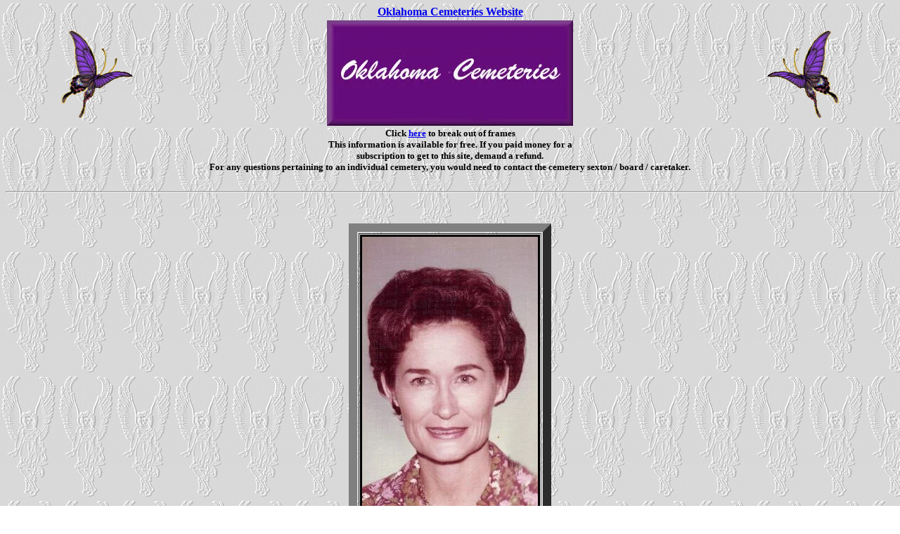

--- FILE ---
content_type: text/html
request_url: https://www.okcemeteries.net/choctaw/miscobits/wrenrv.htm
body_size: 1878
content:
<html>
<head>
<meta http-equiv="keywords" content="oklahoma, genealogy, cemeteries, surnames, oklahoma genealogy, oklahoma territory, family search, research, lookups, Choctaw County, choctaw county, cemetery, family plots, burials, headstone, cemetery markers, photos, obits, obit, obituary, obituaries,">
<meta name="description" content="Transcription of genealogy and historical information of cemeteries in connection with okcemeteries.net">
<meta name="Description" content="Free access to geneaolgy records in Oklahoma">
<meta name="rating" content="SAFE FOR KIDS">
<meta name="distribution" content="GLOBAL">
<meta name="classification" content="Genealogy, History">
<title>Ruby V. (Smith) Wren</title>
</head>
<center><b><a href="http://www.okcemeteries.net/">Oklahoma Cemeteries Website</a></b></center><table border="0" width="100%" ><tr><td><center>
<img src="/pic/butterfly17.gif" border="0" alt="butterfly"></center></td>
<td><center><img src="/pic/ok2.jpg" alt="image"></center></td><td><center>
<img src="/pic/butterfly_17.gif" border="0"></center></td></tr></table>
<font size="-1"><center><b>Click 
<a target="_top" href="http://www.okcemeteries.net/">here</a> 
to break out of frames<br>This information is available for free. 
If you paid money for a<br>subscription to get to this site, demand a refund.<br>For any questions pertaining to an individual cemetery, you would need to contact the cemetery sexton / board / caretaker.</b></center></font> 
   
<br>
<body text="#000000" bgcolor="#FFFFFF" link="#0000EE" vlink="#79008B" alink="#0000DD" background="./pic/back-202.gif">
<hr>
<br>
<br>
<center><table border="12" cols="1" width="20%">
<tr>
<td>
<center><img src="./pic/wrenrv.jpg" border="3" ></center>
<center><b>Courtesy of Prater Lampton Funeral Home</b></center>
</td>
</tr>
</table>
</center>
<blockquote>
<table border="0">
<tr><td><b><font size="+1">Ruby V. (Smith) Wren</font></b></td></tr>
<tr><td><b><font size="+1">March 31, 1930 - April 4, 2014</font></b></td></tr>
<tr><td><b><font size="+1">&copy; <a href="http://www.praterlampton.com" target="new">Prater Lampton Funeral Home</a></font></b></td></tr>
<tr><td><b><font size="+1">Submitted by:  Janet Laubhan Flickinger</font></b></td>
</tr>
</table>
</blockquote>
<br>
<br>
<blockquote><div align="justify"><font size="+1"><b>Funeral services for Ruby V. Wren will be held on Wednesday, April 9, 2014, at 10:00 a.m. at the First Baptist Church in Antlers, OK with Rev. Aaron Reed officiating and burial following in the Finley Cemetery in Finley, OK.<br><br> 
Ruby Vernice Wren was born March 31, 1930, in Finley, Oklahoma, to Buster and Minnie Bell (Pool) Smith. She passed from this life April 4, 2014, in Antlers, OK, at the age of 84.<br><br> 
Ruby married William "Pete" Wren August 25, 1948, in Paris, TX. She grew up in Finley, OK and Snow, OK and moved to Missouri and returned to Snow in 2003.<br><br> 
Ruby was preceded in death by her parents; her husband: W.M. "Pete" Wren; brothers: Granviell Gean Donham, Jack Hugh Smith, Harvey Jerimiah "Sonny" Smith, and Truman Harold "Joe" Smith; sister: Glenda Gail Smith Atchley; maternal grandparents: Granviell Mobley Pool and Tennie Isabell Parrott Pool of Snow, OK; Her paternal grandparents: Charlie and Minerva Boling Smith of Finley, OK; one son: "Baby Boy Wren" and daughter: Cheryl Diane Wren.<br><br> 
She is survived by one son: Randall H. Wren and his wife Pam of Aurora, CO; sister: Pamela Kay Smith of Antlers, OK; a host of many nieces, nephews, other relatives & friends.<br><br> 
Family and friends may send online condolences at www.praterlampton.com
 </b></font></div></blockquote>
<br>
<br>
<b><center>|<a href="miscobits.htm">Misc Obits Page</a>|&nbsp;|<a href="http://www.okcemeteries.net/choctaw/choctaw.htm">Choctaw County Cemetery Page</a>|&nbsp;|<a href="http://www.okcemeteries.net">Home</a>|</center></b>
<br>
<hr>
<br>
<center><br><blockquote><blockquote><h6><i>This site may be freely linked, but not duplicated  in any way without consent.<br>All rights reserved! Commercial use of material within this site is prohibited!<br>&copy; 2000-2026 <a href="http://www.okcemeteries.net/">Oklahoma Cemeteries </a> </i></h6>
<p><font size="1"><i><b>The information on this site is provided free for the purpose of  researching your genealogy. This material may be freely used by non-commercial entities, for your own research, as long as this message remains on all copied material. The information contained in this site may not be copied to any other site without written "snail-mail"  permission. If you wish to have a copy of a donor's material, you must have their  permission. All information found on these pages is under copyright of Oklahoma Cemeteries. This is to protect any and all information donated. The original submitter or source of the information will retain their copyright. Unless otherwise stated, any donated material is given to Oklahoma Cemeteries to make it available online. This material will always be available at no cost, it will always remain free to the researcher</b></i>.</font></p></blockquote></blockquote>
 




</center>   
</body>
</html>